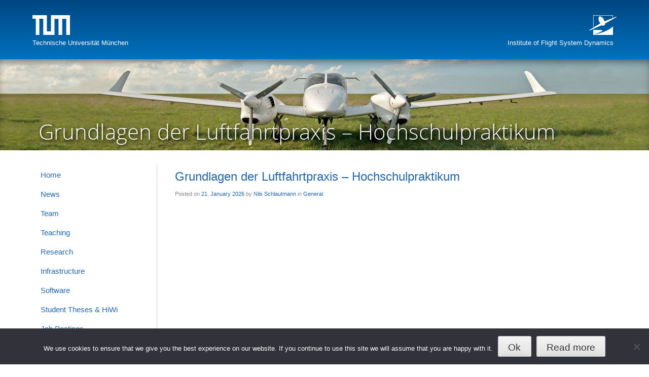

--- FILE ---
content_type: text/html; charset=UTF-8
request_url: https://www.fsd.ed.tum.de/author/nschlautmann/
body_size: 10214
content:
<!DOCTYPE html>
<html lang="en-US">
<head>
<meta charset="UTF-8">
<meta name="viewport" content="width=device-width, initial-scale=1">
<link rel="icon" href="/favicon.ico"  type="image/icon">
<title>Nils Schlautmann | TUM &#8211; Institute of Flight System Dynamics</title>
<link rel="profile" href="http://gmpg.org/xfn/11">
<link rel="pingback" href="https://www.fsd.ed.tum.de/xmlrpc.php">

<meta name='robots' content='max-image-preview:large' />
<link rel="alternate" type="application/rss+xml" title="TUM - Institute of Flight System Dynamics &raquo; Feed" href="https://www.fsd.ed.tum.de/feed/" />
<link rel="alternate" type="application/rss+xml" title="TUM - Institute of Flight System Dynamics &raquo; Comments Feed" href="https://www.fsd.ed.tum.de/comments/feed/" />
<link rel="alternate" type="application/rss+xml" title="TUM - Institute of Flight System Dynamics &raquo; Posts by Nils Schlautmann Feed" href="https://www.fsd.ed.tum.de/author/nschlautmann/feed/" />
<script type="text/javascript">
/* <![CDATA[ */
window._wpemojiSettings = {"baseUrl":"https:\/\/s.w.org\/images\/core\/emoji\/15.0.3\/72x72\/","ext":".png","svgUrl":"https:\/\/s.w.org\/images\/core\/emoji\/15.0.3\/svg\/","svgExt":".svg","source":{"concatemoji":"https:\/\/www.fsd.ed.tum.de\/wp-includes\/js\/wp-emoji-release.min.js?ver=6.5.7"}};
/*! This file is auto-generated */
!function(i,n){var o,s,e;function c(e){try{var t={supportTests:e,timestamp:(new Date).valueOf()};sessionStorage.setItem(o,JSON.stringify(t))}catch(e){}}function p(e,t,n){e.clearRect(0,0,e.canvas.width,e.canvas.height),e.fillText(t,0,0);var t=new Uint32Array(e.getImageData(0,0,e.canvas.width,e.canvas.height).data),r=(e.clearRect(0,0,e.canvas.width,e.canvas.height),e.fillText(n,0,0),new Uint32Array(e.getImageData(0,0,e.canvas.width,e.canvas.height).data));return t.every(function(e,t){return e===r[t]})}function u(e,t,n){switch(t){case"flag":return n(e,"\ud83c\udff3\ufe0f\u200d\u26a7\ufe0f","\ud83c\udff3\ufe0f\u200b\u26a7\ufe0f")?!1:!n(e,"\ud83c\uddfa\ud83c\uddf3","\ud83c\uddfa\u200b\ud83c\uddf3")&&!n(e,"\ud83c\udff4\udb40\udc67\udb40\udc62\udb40\udc65\udb40\udc6e\udb40\udc67\udb40\udc7f","\ud83c\udff4\u200b\udb40\udc67\u200b\udb40\udc62\u200b\udb40\udc65\u200b\udb40\udc6e\u200b\udb40\udc67\u200b\udb40\udc7f");case"emoji":return!n(e,"\ud83d\udc26\u200d\u2b1b","\ud83d\udc26\u200b\u2b1b")}return!1}function f(e,t,n){var r="undefined"!=typeof WorkerGlobalScope&&self instanceof WorkerGlobalScope?new OffscreenCanvas(300,150):i.createElement("canvas"),a=r.getContext("2d",{willReadFrequently:!0}),o=(a.textBaseline="top",a.font="600 32px Arial",{});return e.forEach(function(e){o[e]=t(a,e,n)}),o}function t(e){var t=i.createElement("script");t.src=e,t.defer=!0,i.head.appendChild(t)}"undefined"!=typeof Promise&&(o="wpEmojiSettingsSupports",s=["flag","emoji"],n.supports={everything:!0,everythingExceptFlag:!0},e=new Promise(function(e){i.addEventListener("DOMContentLoaded",e,{once:!0})}),new Promise(function(t){var n=function(){try{var e=JSON.parse(sessionStorage.getItem(o));if("object"==typeof e&&"number"==typeof e.timestamp&&(new Date).valueOf()<e.timestamp+604800&&"object"==typeof e.supportTests)return e.supportTests}catch(e){}return null}();if(!n){if("undefined"!=typeof Worker&&"undefined"!=typeof OffscreenCanvas&&"undefined"!=typeof URL&&URL.createObjectURL&&"undefined"!=typeof Blob)try{var e="postMessage("+f.toString()+"("+[JSON.stringify(s),u.toString(),p.toString()].join(",")+"));",r=new Blob([e],{type:"text/javascript"}),a=new Worker(URL.createObjectURL(r),{name:"wpTestEmojiSupports"});return void(a.onmessage=function(e){c(n=e.data),a.terminate(),t(n)})}catch(e){}c(n=f(s,u,p))}t(n)}).then(function(e){for(var t in e)n.supports[t]=e[t],n.supports.everything=n.supports.everything&&n.supports[t],"flag"!==t&&(n.supports.everythingExceptFlag=n.supports.everythingExceptFlag&&n.supports[t]);n.supports.everythingExceptFlag=n.supports.everythingExceptFlag&&!n.supports.flag,n.DOMReady=!1,n.readyCallback=function(){n.DOMReady=!0}}).then(function(){return e}).then(function(){var e;n.supports.everything||(n.readyCallback(),(e=n.source||{}).concatemoji?t(e.concatemoji):e.wpemoji&&e.twemoji&&(t(e.twemoji),t(e.wpemoji)))}))}((window,document),window._wpemojiSettings);
/* ]]> */
</script>
<style id='wp-emoji-styles-inline-css' type='text/css'>

	img.wp-smiley, img.emoji {
		display: inline !important;
		border: none !important;
		box-shadow: none !important;
		height: 1em !important;
		width: 1em !important;
		margin: 0 0.07em !important;
		vertical-align: -0.1em !important;
		background: none !important;
		padding: 0 !important;
	}
</style>
<link rel='stylesheet' id='wp-block-library-css' href='https://www.fsd.ed.tum.de/wp-includes/css/dist/block-library/style.min.css?ver=6.5.7' type='text/css' media='all' />
<style id='classic-theme-styles-inline-css' type='text/css'>
/*! This file is auto-generated */
.wp-block-button__link{color:#fff;background-color:#32373c;border-radius:9999px;box-shadow:none;text-decoration:none;padding:calc(.667em + 2px) calc(1.333em + 2px);font-size:1.125em}.wp-block-file__button{background:#32373c;color:#fff;text-decoration:none}
</style>
<style id='global-styles-inline-css' type='text/css'>
body{--wp--preset--color--black: #000000;--wp--preset--color--cyan-bluish-gray: #abb8c3;--wp--preset--color--white: #ffffff;--wp--preset--color--pale-pink: #f78da7;--wp--preset--color--vivid-red: #cf2e2e;--wp--preset--color--luminous-vivid-orange: #ff6900;--wp--preset--color--luminous-vivid-amber: #fcb900;--wp--preset--color--light-green-cyan: #7bdcb5;--wp--preset--color--vivid-green-cyan: #00d084;--wp--preset--color--pale-cyan-blue: #8ed1fc;--wp--preset--color--vivid-cyan-blue: #0693e3;--wp--preset--color--vivid-purple: #9b51e0;--wp--preset--gradient--vivid-cyan-blue-to-vivid-purple: linear-gradient(135deg,rgba(6,147,227,1) 0%,rgb(155,81,224) 100%);--wp--preset--gradient--light-green-cyan-to-vivid-green-cyan: linear-gradient(135deg,rgb(122,220,180) 0%,rgb(0,208,130) 100%);--wp--preset--gradient--luminous-vivid-amber-to-luminous-vivid-orange: linear-gradient(135deg,rgba(252,185,0,1) 0%,rgba(255,105,0,1) 100%);--wp--preset--gradient--luminous-vivid-orange-to-vivid-red: linear-gradient(135deg,rgba(255,105,0,1) 0%,rgb(207,46,46) 100%);--wp--preset--gradient--very-light-gray-to-cyan-bluish-gray: linear-gradient(135deg,rgb(238,238,238) 0%,rgb(169,184,195) 100%);--wp--preset--gradient--cool-to-warm-spectrum: linear-gradient(135deg,rgb(74,234,220) 0%,rgb(151,120,209) 20%,rgb(207,42,186) 40%,rgb(238,44,130) 60%,rgb(251,105,98) 80%,rgb(254,248,76) 100%);--wp--preset--gradient--blush-light-purple: linear-gradient(135deg,rgb(255,206,236) 0%,rgb(152,150,240) 100%);--wp--preset--gradient--blush-bordeaux: linear-gradient(135deg,rgb(254,205,165) 0%,rgb(254,45,45) 50%,rgb(107,0,62) 100%);--wp--preset--gradient--luminous-dusk: linear-gradient(135deg,rgb(255,203,112) 0%,rgb(199,81,192) 50%,rgb(65,88,208) 100%);--wp--preset--gradient--pale-ocean: linear-gradient(135deg,rgb(255,245,203) 0%,rgb(182,227,212) 50%,rgb(51,167,181) 100%);--wp--preset--gradient--electric-grass: linear-gradient(135deg,rgb(202,248,128) 0%,rgb(113,206,126) 100%);--wp--preset--gradient--midnight: linear-gradient(135deg,rgb(2,3,129) 0%,rgb(40,116,252) 100%);--wp--preset--font-size--small: 13px;--wp--preset--font-size--medium: 20px;--wp--preset--font-size--large: 36px;--wp--preset--font-size--x-large: 42px;--wp--preset--spacing--20: 0.44rem;--wp--preset--spacing--30: 0.67rem;--wp--preset--spacing--40: 1rem;--wp--preset--spacing--50: 1.5rem;--wp--preset--spacing--60: 2.25rem;--wp--preset--spacing--70: 3.38rem;--wp--preset--spacing--80: 5.06rem;--wp--preset--shadow--natural: 6px 6px 9px rgba(0, 0, 0, 0.2);--wp--preset--shadow--deep: 12px 12px 50px rgba(0, 0, 0, 0.4);--wp--preset--shadow--sharp: 6px 6px 0px rgba(0, 0, 0, 0.2);--wp--preset--shadow--outlined: 6px 6px 0px -3px rgba(255, 255, 255, 1), 6px 6px rgba(0, 0, 0, 1);--wp--preset--shadow--crisp: 6px 6px 0px rgba(0, 0, 0, 1);}:where(.is-layout-flex){gap: 0.5em;}:where(.is-layout-grid){gap: 0.5em;}body .is-layout-flex{display: flex;}body .is-layout-flex{flex-wrap: wrap;align-items: center;}body .is-layout-flex > *{margin: 0;}body .is-layout-grid{display: grid;}body .is-layout-grid > *{margin: 0;}:where(.wp-block-columns.is-layout-flex){gap: 2em;}:where(.wp-block-columns.is-layout-grid){gap: 2em;}:where(.wp-block-post-template.is-layout-flex){gap: 1.25em;}:where(.wp-block-post-template.is-layout-grid){gap: 1.25em;}.has-black-color{color: var(--wp--preset--color--black) !important;}.has-cyan-bluish-gray-color{color: var(--wp--preset--color--cyan-bluish-gray) !important;}.has-white-color{color: var(--wp--preset--color--white) !important;}.has-pale-pink-color{color: var(--wp--preset--color--pale-pink) !important;}.has-vivid-red-color{color: var(--wp--preset--color--vivid-red) !important;}.has-luminous-vivid-orange-color{color: var(--wp--preset--color--luminous-vivid-orange) !important;}.has-luminous-vivid-amber-color{color: var(--wp--preset--color--luminous-vivid-amber) !important;}.has-light-green-cyan-color{color: var(--wp--preset--color--light-green-cyan) !important;}.has-vivid-green-cyan-color{color: var(--wp--preset--color--vivid-green-cyan) !important;}.has-pale-cyan-blue-color{color: var(--wp--preset--color--pale-cyan-blue) !important;}.has-vivid-cyan-blue-color{color: var(--wp--preset--color--vivid-cyan-blue) !important;}.has-vivid-purple-color{color: var(--wp--preset--color--vivid-purple) !important;}.has-black-background-color{background-color: var(--wp--preset--color--black) !important;}.has-cyan-bluish-gray-background-color{background-color: var(--wp--preset--color--cyan-bluish-gray) !important;}.has-white-background-color{background-color: var(--wp--preset--color--white) !important;}.has-pale-pink-background-color{background-color: var(--wp--preset--color--pale-pink) !important;}.has-vivid-red-background-color{background-color: var(--wp--preset--color--vivid-red) !important;}.has-luminous-vivid-orange-background-color{background-color: var(--wp--preset--color--luminous-vivid-orange) !important;}.has-luminous-vivid-amber-background-color{background-color: var(--wp--preset--color--luminous-vivid-amber) !important;}.has-light-green-cyan-background-color{background-color: var(--wp--preset--color--light-green-cyan) !important;}.has-vivid-green-cyan-background-color{background-color: var(--wp--preset--color--vivid-green-cyan) !important;}.has-pale-cyan-blue-background-color{background-color: var(--wp--preset--color--pale-cyan-blue) !important;}.has-vivid-cyan-blue-background-color{background-color: var(--wp--preset--color--vivid-cyan-blue) !important;}.has-vivid-purple-background-color{background-color: var(--wp--preset--color--vivid-purple) !important;}.has-black-border-color{border-color: var(--wp--preset--color--black) !important;}.has-cyan-bluish-gray-border-color{border-color: var(--wp--preset--color--cyan-bluish-gray) !important;}.has-white-border-color{border-color: var(--wp--preset--color--white) !important;}.has-pale-pink-border-color{border-color: var(--wp--preset--color--pale-pink) !important;}.has-vivid-red-border-color{border-color: var(--wp--preset--color--vivid-red) !important;}.has-luminous-vivid-orange-border-color{border-color: var(--wp--preset--color--luminous-vivid-orange) !important;}.has-luminous-vivid-amber-border-color{border-color: var(--wp--preset--color--luminous-vivid-amber) !important;}.has-light-green-cyan-border-color{border-color: var(--wp--preset--color--light-green-cyan) !important;}.has-vivid-green-cyan-border-color{border-color: var(--wp--preset--color--vivid-green-cyan) !important;}.has-pale-cyan-blue-border-color{border-color: var(--wp--preset--color--pale-cyan-blue) !important;}.has-vivid-cyan-blue-border-color{border-color: var(--wp--preset--color--vivid-cyan-blue) !important;}.has-vivid-purple-border-color{border-color: var(--wp--preset--color--vivid-purple) !important;}.has-vivid-cyan-blue-to-vivid-purple-gradient-background{background: var(--wp--preset--gradient--vivid-cyan-blue-to-vivid-purple) !important;}.has-light-green-cyan-to-vivid-green-cyan-gradient-background{background: var(--wp--preset--gradient--light-green-cyan-to-vivid-green-cyan) !important;}.has-luminous-vivid-amber-to-luminous-vivid-orange-gradient-background{background: var(--wp--preset--gradient--luminous-vivid-amber-to-luminous-vivid-orange) !important;}.has-luminous-vivid-orange-to-vivid-red-gradient-background{background: var(--wp--preset--gradient--luminous-vivid-orange-to-vivid-red) !important;}.has-very-light-gray-to-cyan-bluish-gray-gradient-background{background: var(--wp--preset--gradient--very-light-gray-to-cyan-bluish-gray) !important;}.has-cool-to-warm-spectrum-gradient-background{background: var(--wp--preset--gradient--cool-to-warm-spectrum) !important;}.has-blush-light-purple-gradient-background{background: var(--wp--preset--gradient--blush-light-purple) !important;}.has-blush-bordeaux-gradient-background{background: var(--wp--preset--gradient--blush-bordeaux) !important;}.has-luminous-dusk-gradient-background{background: var(--wp--preset--gradient--luminous-dusk) !important;}.has-pale-ocean-gradient-background{background: var(--wp--preset--gradient--pale-ocean) !important;}.has-electric-grass-gradient-background{background: var(--wp--preset--gradient--electric-grass) !important;}.has-midnight-gradient-background{background: var(--wp--preset--gradient--midnight) !important;}.has-small-font-size{font-size: var(--wp--preset--font-size--small) !important;}.has-medium-font-size{font-size: var(--wp--preset--font-size--medium) !important;}.has-large-font-size{font-size: var(--wp--preset--font-size--large) !important;}.has-x-large-font-size{font-size: var(--wp--preset--font-size--x-large) !important;}
.wp-block-navigation a:where(:not(.wp-element-button)){color: inherit;}
:where(.wp-block-post-template.is-layout-flex){gap: 1.25em;}:where(.wp-block-post-template.is-layout-grid){gap: 1.25em;}
:where(.wp-block-columns.is-layout-flex){gap: 2em;}:where(.wp-block-columns.is-layout-grid){gap: 2em;}
.wp-block-pullquote{font-size: 1.5em;line-height: 1.6;}
</style>
<link rel='stylesheet' id='cookie-notice-front-css' href='https://www.fsd.ed.tum.de/wp-content/plugins/cookie-notice/css/front.min.css?ver=2.5.7' type='text/css' media='all' />
<link rel='stylesheet' id='staff-list-custom-css-css' href='https://www.fsd.ed.tum.de/wp-content/themes/tum-fsd/simple-staff-list-custom.css?ver=6.5.7' type='text/css' media='all' />
<link rel='stylesheet' id='bibtex-style-css' href='https://www.fsd.ed.tum.de/wp-content/plugins/fsd_publications_list/bibtexbrowser.css?ver=6.5.7' type='text/css' media='all' />
<link rel='stylesheet' id='mobile_navigation_style-css' href='https://www.fsd.ed.tum.de/wp-content/plugins/mobile-navigation/css/generated.css?ver=6.5.7' type='text/css' media='all' />
<link rel='stylesheet' id='wpmt-css-frontend-css' href='https://www.fsd.ed.tum.de/wp-content/plugins/wp-mailto-links/core/includes/assets/css/style.css?ver=231107-93508' type='text/css' media='all' />
<link rel='stylesheet' id='tum-fsd-style-css' href='https://www.fsd.ed.tum.de/wp-content/themes/tum-fsd/style.css?ver=6.5.7' type='text/css' media='all' />
<link rel='stylesheet' id='jquery.lightbox.min.css-css' href='https://www.fsd.ed.tum.de/wp-content/plugins/wp-jquery-lightbox/lightboxes/wp-jquery-lightbox/styles/lightbox.min.css?ver=2.3.4' type='text/css' media='all' />
<link rel='stylesheet' id='jqlb-overrides-css' href='https://www.fsd.ed.tum.de/wp-content/plugins/wp-jquery-lightbox/lightboxes/wp-jquery-lightbox/styles/overrides.css?ver=2.3.4' type='text/css' media='all' />
<style id='jqlb-overrides-inline-css' type='text/css'>

			#outerImageContainer {
				box-shadow: 0 0 4px 2px rgba(0,0,0,.2);
			}
			#imageContainer{
				padding: 6px;
			}
			#imageDataContainer {
				box-shadow: none;
				z-index: auto;
			}
			#prevArrow,
			#nextArrow{
				background-color: rgba(255,255,255,.7;
				color: #000000;
			}
</style>
<script type="text/javascript" id="cookie-notice-front-js-before">
/* <![CDATA[ */
var cnArgs = {"ajaxUrl":"https:\/\/www.fsd.ed.tum.de\/wp-admin\/admin-ajax.php","nonce":"8f909e11f3","hideEffect":"fade","position":"bottom","onScroll":false,"onScrollOffset":100,"onClick":false,"cookieName":"cookie_notice_accepted","cookieTime":86400,"cookieTimeRejected":2592000,"globalCookie":false,"redirection":false,"cache":false,"revokeCookies":false,"revokeCookiesOpt":"automatic"};
/* ]]> */
</script>
<script type="text/javascript" src="https://www.fsd.ed.tum.de/wp-content/plugins/cookie-notice/js/front.min.js?ver=2.5.7" id="cookie-notice-front-js"></script>
<script type="text/javascript" src="https://www.fsd.ed.tum.de/wp-includes/js/jquery/jquery.min.js?ver=3.7.1" id="jquery-core-js"></script>
<script type="text/javascript" src="https://www.fsd.ed.tum.de/wp-includes/js/jquery/jquery-migrate.min.js?ver=3.4.1" id="jquery-migrate-js"></script>
<script type="text/javascript" src="https://www.fsd.ed.tum.de/wp-content/plugins/wp-mailto-links/core/includes/assets/js/custom.js?ver=231107-93508" id="wpmt-js-frontend-js"></script>
<script type="text/javascript" src="https://www.fsd.ed.tum.de/wp-content/themes/tum-fsd/js/html5ie.js?ver=6.5.7" id="tum-fsd-html5-ie-fix-js"></script>
<link rel="https://api.w.org/" href="https://www.fsd.ed.tum.de/wp-json/" /><link rel="alternate" type="application/json" href="https://www.fsd.ed.tum.de/wp-json/wp/v2/users/107" /><link rel="EditURI" type="application/rsd+xml" title="RSD" href="https://www.fsd.ed.tum.de/xmlrpc.php?rsd" />
<meta name="generator" content="WordPress 6.5.7" />
				<script>
			jQuery(document).ready(function($) {
				mobile_navigation({
					breakpoint: 800,
					hide_on_scroll: true,
				});
			});
		</script>
				<style type="text/css" id="wp-custom-css">
			
body {
  counter-reset: bibtex;
}

.bibref {
  min-width: 3em;
}

.bibref::before {
  counter-increment: bibtex;
  content: "[" counter(bibtex) "]";
}

#main {
	padding-bottom: 2em;
}

.rounded-full img {
	border-radius: 9999px;
	margin-bottom: 60px;
}		</style>
		</head>

<body class="archive author author-nschlautmann author-107 cookies-not-set group-blog">
<div id="page" class="hfeed site">
	<a class="skip-link screen-reader-text" href="#content">Skip to content</a>

	<header id="masthead" class="site-header" role="banner">


		
		<div id="header-wrapper">
		    
		    <div id="logo">
			    <span class="site-name"><a href="https://www.fsd.ed.tum.de" title="Institute of Flight System Dynamics" rel="home">Technische Universität München</a></span>
		    </div>
		    <div id="logo_r">
			    <span class="site-description"><a href="https://www.fsd.ed.tum.de" title="Institute of Flight System Dynamics" rel="home">Institute of Flight System Dynamics</a></span>
		    </div>
		    </div>
		

	    
	</header><!-- #masthead -->

<div id="banner" style="background-image: url(https://www.fsd.ed.tum.de/wp-content/themes/tum-fsd/images/DefaultHeader.jpg);"><div><div><h1>Grundlagen der Luftfahrtpraxis &#8211; Hochschulpraktikum</h1></div></div></div><!-- #banner -->

<div id="content" class="site-content">

	<section id="primary" class="content-area">
		<main id="main" class="site-main" role="main">

		
			<header class="page-header">

							</header><!-- .page-header -->

						
				
<article id="post-11591" class="post-11591 post type-post status-publish format-standard has-post-thumbnail hentry category-general">
	<header class="entry-header">
		<h1 class="entry-title"><a href="https://www.fsd.ed.tum.de/grundlagen-der-luftfahrtpraxis-hochschulpraktikum-2/" rel="bookmark">Grundlagen der Luftfahrtpraxis &#8211; Hochschulpraktikum</a></h1>
				<div class="entry-meta">
			<span class="posted-on">Posted on <a href="https://www.fsd.ed.tum.de/grundlagen-der-luftfahrtpraxis-hochschulpraktikum-2/" rel="bookmark"><time class="entry-date published" datetime="2026-01-21T15:03:43+02:00">21. January 2026</time></a></span><span class="byline"> by <span class="author vcard"><a class="url fn n" href="https://www.fsd.ed.tum.de/author/nschlautmann/">Nils Schlautmann</a></span></span>											<span class="cat-links">
					 in <a href="https://www.fsd.ed.tum.de/category/general/" rel="category tag">General</a>				</span>
				
									</div><!-- .entry-meta -->
			</header><!-- .entry-header -->

	<div class="entry-content">
		
<div data-wp-interactive="core/file" class="wp-block-file"><object data-wp-bind--hidden="!state.hasPdfPreview"  class="wp-block-file__embed" data="https://www.fsd.ed.tum.de/wp-content/uploads/260121_Poster.pdf" type="application/pdf" style="width:100%;height:600px" aria-label="Embed of 260121_Poster."></object><a id="wp-block-file--media-a247be95-10a7-43e7-b2bf-16566b7855bb" href="https://www.fsd.ed.tum.de/wp-content/uploads/260121_Poster.pdf">260121_Poster</a><a href="https://www.fsd.ed.tum.de/wp-content/uploads/260121_Poster.pdf" class="wp-block-file__button wp-element-button" download aria-describedby="wp-block-file--media-a247be95-10a7-43e7-b2bf-16566b7855bb">Download</a></div>
			</div><!-- .entry-content -->

	<footer class="entry-footer">
		
			</footer><!-- .entry-footer -->
</article><!-- #post-## -->
			
				
<article id="post-11245" class="post-11245 post type-post status-publish format-standard has-post-thumbnail hentry category-general category-lectures_exams">
	<header class="entry-header">
		<h1 class="entry-title"><a href="https://www.fsd.ed.tum.de/theorie-fur-deinen-flugschein-im-hochschulpraktikum-grundlagen-der-luftfahrtpraxis/" rel="bookmark">Theorie für Deinen Flugschein im Hochschulpraktikum &#8220;Grundlagen der Luftfahrtpraxis&#8221;</a></h1>
				<div class="entry-meta">
			<span class="posted-on">Posted on <a href="https://www.fsd.ed.tum.de/theorie-fur-deinen-flugschein-im-hochschulpraktikum-grundlagen-der-luftfahrtpraxis/" rel="bookmark"><time class="entry-date published" datetime="2025-01-29T19:42:47+02:00">29. January 2025</time></a></span><span class="byline"> by <span class="author vcard"><a class="url fn n" href="https://www.fsd.ed.tum.de/author/nschlautmann/">Nils Schlautmann</a></span></span>											<span class="cat-links">
					 in <a href="https://www.fsd.ed.tum.de/category/general/" rel="category tag">General</a>, <a href="https://www.fsd.ed.tum.de/category/lectures_exams/" rel="category tag">Lectures and Exams</a>				</span>
				
									</div><!-- .entry-meta -->
			</header><!-- .entry-header -->

	<div class="entry-content">
		
<div data-wp-interactive="core/file" class="wp-block-file"><object data-wp-bind--hidden="!state.hasPdfPreview"  class="wp-block-file__embed" data="https://www.fsd.ed.tum.de/wp-content/uploads/250129_GLP_Poster-1.pdf" type="application/pdf" style="width:100%;height:600px" aria-label="Embed of 250129_GLP_Poster-1."></object><a id="wp-block-file--media-8d7927b2-cfcb-413d-9519-cd7367d8a6da" href="https://www.fsd.ed.tum.de/wp-content/uploads/250129_GLP_Poster-1.pdf">250129_GLP_Poster-1</a><a href="https://www.fsd.ed.tum.de/wp-content/uploads/250129_GLP_Poster-1.pdf" class="wp-block-file__button wp-element-button" download aria-describedby="wp-block-file--media-8d7927b2-cfcb-413d-9519-cd7367d8a6da">Download</a></div>
			</div><!-- .entry-content -->

	<footer class="entry-footer">
		
			</footer><!-- .entry-footer -->
</article><!-- #post-## -->
			
				
<article id="post-10845" class="post-10845 post type-post status-publish format-standard has-post-thumbnail hentry category-general">
	<header class="entry-header">
		<h1 class="entry-title"><a href="https://www.fsd.ed.tum.de/credits-sammeln-und-echte-theorie-fur-den-flugschein-machen/" rel="bookmark">Credits sammeln und echte Theorie für den Flugschein machen!</a></h1>
				<div class="entry-meta">
			<span class="posted-on">Posted on <a href="https://www.fsd.ed.tum.de/credits-sammeln-und-echte-theorie-fur-den-flugschein-machen/" rel="bookmark"><time class="entry-date published" datetime="2024-08-28T11:54:15+02:00">28. August 2024</time></a></span><span class="byline"> by <span class="author vcard"><a class="url fn n" href="https://www.fsd.ed.tum.de/author/nschlautmann/">Nils Schlautmann</a></span></span>											<span class="cat-links">
					 in <a href="https://www.fsd.ed.tum.de/category/general/" rel="category tag">General</a>				</span>
				
									</div><!-- .entry-meta -->
			</header><!-- .entry-header -->

	<div class="entry-content">
		
<div data-wp-interactive="core/file" class="wp-block-file"><object data-wp-bind--hidden="!state.hasPdfPreview"  class="wp-block-file__embed" data="https://www.fsd.ed.tum.de/wp-content/uploads/2024-08-28_GLP_Poster.pdf" type="application/pdf" style="width:100%;height:600px" aria-label="Embed of 2024-08-28_GLP_Poster."></object><a id="wp-block-file--media-b597504b-2ff2-49ca-a985-3cbf806126f8" href="https://www.fsd.ed.tum.de/wp-content/uploads/2024-08-28_GLP_Poster.pdf">2024-08-28_GLP_Poster</a><a href="https://www.fsd.ed.tum.de/wp-content/uploads/2024-08-28_GLP_Poster.pdf" class="wp-block-file__button wp-element-button" download aria-describedby="wp-block-file--media-b597504b-2ff2-49ca-a985-3cbf806126f8">Download</a></div>
			</div><!-- .entry-content -->

	<footer class="entry-footer">
		
			</footer><!-- .entry-footer -->
</article><!-- #post-## -->
			
				
<article id="post-10655" class="post-10655 post type-post status-publish format-standard has-post-thumbnail hentry category-general">
	<header class="entry-header">
		<h1 class="entry-title"><a href="https://www.fsd.ed.tum.de/credits-sammeln-und-echte-theoriefur-den-flugschein-machen/" rel="bookmark">Credits sammeln und echte Theorie für den Flugschein machen!</a></h1>
				<div class="entry-meta">
			<span class="posted-on">Posted on <a href="https://www.fsd.ed.tum.de/credits-sammeln-und-echte-theoriefur-den-flugschein-machen/" rel="bookmark"><time class="entry-date published" datetime="2024-02-23T09:11:12+02:00">23. February 2024</time><time class="updated" datetime="2024-02-23T09:11:25+02:00">23. February 2024</time></a></span><span class="byline"> by <span class="author vcard"><a class="url fn n" href="https://www.fsd.ed.tum.de/author/nschlautmann/">Nils Schlautmann</a></span></span>											<span class="cat-links">
					 in <a href="https://www.fsd.ed.tum.de/category/general/" rel="category tag">General</a>				</span>
				
									</div><!-- .entry-meta -->
			</header><!-- .entry-header -->

	<div class="entry-content">
		
<div data-wp-interactive="core/file" class="wp-block-file"><object data-wp-bind--hidden="!state.hasPdfPreview"  class="wp-block-file__embed" data="https://www.fsd.ed.tum.de/wp-content/uploads/2024-02-17_GLP_Poster.pdf" type="application/pdf" style="width:100%;height:600px" aria-label="Embed of 2024-02-17_GLP_Poster."></object><a id="wp-block-file--media-aa723f0a-bc77-448c-8e84-b0a37775088c" href="https://www.fsd.ed.tum.de/wp-content/uploads/2024-02-17_GLP_Poster.pdf">2024-02-17_GLP_Poster</a><a href="https://www.fsd.ed.tum.de/wp-content/uploads/2024-02-17_GLP_Poster.pdf" class="wp-block-file__button wp-element-button" download aria-describedby="wp-block-file--media-aa723f0a-bc77-448c-8e84-b0a37775088c">Download</a></div>
			</div><!-- .entry-content -->

	<footer class="entry-footer">
		
			</footer><!-- .entry-footer -->
</article><!-- #post-## -->
			
				
<article id="post-10595" class="post-10595 post type-post status-publish format-standard has-post-thumbnail hentry category-general">
	<header class="entry-header">
		<h1 class="entry-title"><a href="https://www.fsd.ed.tum.de/thesis-candidate-semester-thesis-master-thesis-for-marker-and-sensor-testing-for-the-optical-landing-system-ols-of-an-airship/" rel="bookmark">Thesis Candidate (Semester Thesis, Master Thesis) for Marker and Sensor Testing for the Optical Landing System (OLS) of an Airship</a></h1>
				<div class="entry-meta">
			<span class="posted-on">Posted on <a href="https://www.fsd.ed.tum.de/thesis-candidate-semester-thesis-master-thesis-for-marker-and-sensor-testing-for-the-optical-landing-system-ols-of-an-airship/" rel="bookmark"><time class="entry-date published" datetime="2024-01-19T21:48:19+02:00">19. January 2024</time></a></span><span class="byline"> by <span class="author vcard"><a class="url fn n" href="https://www.fsd.ed.tum.de/author/nschlautmann/">Nils Schlautmann</a></span></span>											<span class="cat-links">
					 in <a href="https://www.fsd.ed.tum.de/category/general/" rel="category tag">General</a>				</span>
				
									</div><!-- .entry-meta -->
			</header><!-- .entry-header -->

	<div class="entry-content">
		
<div data-wp-interactive="core/file" class="wp-block-file"><object data-wp-bind--hidden="!state.hasPdfPreview"  class="wp-block-file__embed" data="https://www.fsd.ed.tum.de/wp-content/uploads/240119_Semester_Thesis_OLS_Hardware.pdf" type="application/pdf" style="width:100%;height:600px" aria-label="Embed of 240119_Semester_Thesis_OLS_Hardware."></object><a id="wp-block-file--media-f2f60c64-4ae2-4f0b-9e87-efe65c1ade1c" href="https://www.fsd.ed.tum.de/wp-content/uploads/240119_Semester_Thesis_OLS_Hardware.pdf">240119_Semester_Thesis_OLS_Hardware</a><a href="https://www.fsd.ed.tum.de/wp-content/uploads/240119_Semester_Thesis_OLS_Hardware.pdf" class="wp-block-file__button wp-element-button" download aria-describedby="wp-block-file--media-f2f60c64-4ae2-4f0b-9e87-efe65c1ade1c">Download</a></div>
			</div><!-- .entry-content -->

	<footer class="entry-footer">
		
			</footer><!-- .entry-footer -->
</article><!-- #post-## -->
			
				
<article id="post-10592" class="post-10592 post type-post status-publish format-standard has-post-thumbnail hentry category-student category-student-thesis category-thesis">
	<header class="entry-header">
		<h1 class="entry-title"><a href="https://www.fsd.ed.tum.de/thesis-candidates-semester-or-master-thesis-in-the-field-of-testing-avionics-system-communication-for-an-airship/" rel="bookmark">Thesis Candidates (Semester or Master Thesis) in the Field of Testing Avionics System Communication for an Airship</a></h1>
				<div class="entry-meta">
			<span class="posted-on">Posted on <a href="https://www.fsd.ed.tum.de/thesis-candidates-semester-or-master-thesis-in-the-field-of-testing-avionics-system-communication-for-an-airship/" rel="bookmark"><time class="entry-date published" datetime="2024-01-19T21:47:10+02:00">19. January 2024</time></a></span><span class="byline"> by <span class="author vcard"><a class="url fn n" href="https://www.fsd.ed.tum.de/author/nschlautmann/">Nils Schlautmann</a></span></span>											<span class="cat-links">
					 in <a href="https://www.fsd.ed.tum.de/category/student/" rel="category tag">Student</a>, <a href="https://www.fsd.ed.tum.de/category/student-thesis/" rel="category tag">Student Thesis</a>, <a href="https://www.fsd.ed.tum.de/category/thesis/" rel="category tag">Thesis</a>				</span>
				
									</div><!-- .entry-meta -->
			</header><!-- .entry-header -->

	<div class="entry-content">
		
<div data-wp-interactive="core/file" class="wp-block-file"><object data-wp-bind--hidden="!state.hasPdfPreview"  class="wp-block-file__embed" data="https://www.fsd.ed.tum.de/wp-content/uploads/240119_Job_Posting_Communication_Links.pdf" type="application/pdf" style="width:100%;height:600px" aria-label="Embed of 240119_Job_Posting_Communication_Links."></object><a id="wp-block-file--media-b29d0a61-4ce5-4803-bbf0-6bd91bb56b2e" href="https://www.fsd.ed.tum.de/wp-content/uploads/240119_Job_Posting_Communication_Links.pdf">240119_Job_Posting_Communication_Links</a><a href="https://www.fsd.ed.tum.de/wp-content/uploads/240119_Job_Posting_Communication_Links.pdf" class="wp-block-file__button wp-element-button" download aria-describedby="wp-block-file--media-b29d0a61-4ce5-4803-bbf0-6bd91bb56b2e">Download</a></div>
			</div><!-- .entry-content -->

	<footer class="entry-footer">
		
			</footer><!-- .entry-footer -->
</article><!-- #post-## -->
			
				
<article id="post-10586" class="post-10586 post type-post status-publish format-standard has-post-thumbnail hentry category-general category-job">
	<header class="entry-header">
		<h1 class="entry-title"><a href="https://www.fsd.ed.tum.de/hiwi-wissenschaftliche-hilfskraft-fur-die-uberarbeitung-von-vorlesungsfolien-des-praktikums-grundlagen-der-luftfahrtpraxis/" rel="bookmark">HiWi (Wissenschaftliche Hilfskraft) für die Überarbeitung von Vorlesungsfolien des Praktikums „Grundlagen der Luftfahrtpraxis“</a></h1>
				<div class="entry-meta">
			<span class="posted-on">Posted on <a href="https://www.fsd.ed.tum.de/hiwi-wissenschaftliche-hilfskraft-fur-die-uberarbeitung-von-vorlesungsfolien-des-praktikums-grundlagen-der-luftfahrtpraxis/" rel="bookmark"><time class="entry-date published" datetime="2024-01-19T20:02:25+02:00">19. January 2024</time><time class="updated" datetime="2024-01-19T21:29:26+02:00">19. January 2024</time></a></span><span class="byline"> by <span class="author vcard"><a class="url fn n" href="https://www.fsd.ed.tum.de/author/nschlautmann/">Nils Schlautmann</a></span></span>											<span class="cat-links">
					 in <a href="https://www.fsd.ed.tum.de/category/general/" rel="category tag">General</a>, <a href="https://www.fsd.ed.tum.de/category/job/" rel="category tag">Job Postings</a>				</span>
				
									</div><!-- .entry-meta -->
			</header><!-- .entry-header -->

	<div class="entry-content">
		
<div data-wp-interactive="core/file" class="wp-block-file"><object data-wp-bind--hidden="!state.hasPdfPreview"  class="wp-block-file__embed" data="https://www.fsd.ed.tum.de/wp-content/uploads/240117_Stellenausschreibung_Vorlesungsfolien.pdf" type="application/pdf" style="width:100%;height:600px" aria-label="Embed of 240117_Stellenausschreibung_Vorlesungsfolien."></object><a id="wp-block-file--media-f8c66721-012f-409b-899f-fe1966951caf" href="https://www.fsd.ed.tum.de/wp-content/uploads/240117_Stellenausschreibung_Vorlesungsfolien.pdf">240117_Stellenausschreibung_Vorlesungsfolien</a><a href="https://www.fsd.ed.tum.de/wp-content/uploads/240117_Stellenausschreibung_Vorlesungsfolien.pdf" class="wp-block-file__button wp-element-button" download aria-describedby="wp-block-file--media-f8c66721-012f-409b-899f-fe1966951caf">Download</a></div>
			</div><!-- .entry-content -->

	<footer class="entry-footer">
		
			</footer><!-- .entry-footer -->
</article><!-- #post-## -->
			
				
<article id="post-10486" class="post-10486 post type-post status-publish format-standard has-post-thumbnail hentry category-general">
	<header class="entry-header">
		<h1 class="entry-title"><a href="https://www.fsd.ed.tum.de/development-of-a-hardware-in-the-loop-simulation-environment-for-the-avionics-system-of-an-airship/" rel="bookmark">Development of a Hardware-In-The-Loop Simulation Environment for the Avionics System of an Airship</a></h1>
				<div class="entry-meta">
			<span class="posted-on">Posted on <a href="https://www.fsd.ed.tum.de/development-of-a-hardware-in-the-loop-simulation-environment-for-the-avionics-system-of-an-airship/" rel="bookmark"><time class="entry-date published" datetime="2023-10-22T16:44:24+02:00">22. October 2023</time><time class="updated" datetime="2023-11-28T17:43:14+02:00">28. November 2023</time></a></span><span class="byline"> by <span class="author vcard"><a class="url fn n" href="https://www.fsd.ed.tum.de/author/nschlautmann/">Nils Schlautmann</a></span></span>											<span class="cat-links">
					 in <a href="https://www.fsd.ed.tum.de/category/general/" rel="category tag">General</a>				</span>
				
									</div><!-- .entry-meta -->
			</header><!-- .entry-header -->

	<div class="entry-content">
		
<div data-wp-interactive="core/file" class="wp-block-file"><object data-wp-bind--hidden="!state.hasPdfPreview"  class="wp-block-file__embed" data="https://www.fsd.ed.tum.de/wp-content/uploads/231022_Stellenausschreibung_HiL.pdf" type="application/pdf" style="width:100%;height:600px" aria-label="Embed of 231022_Stellenausschreibung_HiL."></object><a id="wp-block-file--media-600ad51b-c7fd-4148-8d07-888f5c9ebae3" href="https://www.fsd.ed.tum.de/wp-content/uploads/231022_Stellenausschreibung_HiL.pdf">231022_Stellenausschreibung_HiL</a><a href="https://www.fsd.ed.tum.de/wp-content/uploads/231022_Stellenausschreibung_HiL.pdf" class="wp-block-file__button wp-element-button" download aria-describedby="wp-block-file--media-600ad51b-c7fd-4148-8d07-888f5c9ebae3">Download</a></div>
			</div><!-- .entry-content -->

	<footer class="entry-footer">
		
			</footer><!-- .entry-footer -->
</article><!-- #post-## -->
			
			
		
		</main><!-- #main -->
	</section><!-- #primary -->


<div id="sidebar" class="widget-area" role="complementary">
	<aside id="nav_menu-3" class="widget widget_nav_menu"><div class="menu-sidebar_navigation-container"><ul id="menu-sidebar_navigation" class="menu"><li id="menu-item-87" class="menu-item menu-item-type-post_type menu-item-object-page menu-item-home menu-item-87"><a href="https://www.fsd.ed.tum.de/">Home</a></li>
<li id="menu-item-187" class="menu-item menu-item-type-post_type menu-item-object-page current_page_parent menu-item-187"><a href="https://www.fsd.ed.tum.de/news/">News</a></li>
<li id="menu-item-76" class="menu-item menu-item-type-post_type menu-item-object-page menu-item-has-children menu-item-76"><a href="https://www.fsd.ed.tum.de/team/">Team</a>
<ul class="sub-menu">
	<li id="menu-item-253" class="menu-item menu-item-type-post_type menu-item-object-page menu-item-253"><a href="https://www.fsd.ed.tum.de/team/facilities-floor-plan/">Floor Plan / Facilities</a></li>
	<li id="menu-item-254" class="menu-item menu-item-type-post_type menu-item-object-page menu-item-254"><a href="https://www.fsd.ed.tum.de/team/alumni/">Alumni</a></li>
</ul>
</li>
<li id="menu-item-156" class="menu-item menu-item-type-post_type menu-item-object-page menu-item-156"><a href="https://www.fsd.ed.tum.de/teaching/">Teaching</a></li>
<li id="menu-item-84" class="menu-item menu-item-type-post_type menu-item-object-page menu-item-has-children menu-item-84"><a href="https://www.fsd.ed.tum.de/research/">Research</a>
<ul class="sub-menu">
	<li id="menu-item-86" class="menu-item menu-item-type-post_type menu-item-object-page menu-item-has-children menu-item-86"><a href="https://www.fsd.ed.tum.de/research/flight-control/">Flight Guidance and Flight Control</a>
	<ul class="sub-menu">
		<li id="menu-item-2304" class="menu-item menu-item-type-post_type menu-item-object-page menu-item-2304"><a href="https://www.fsd.ed.tum.de/research/flight-control/application-driven-flight-control/">Application Driven Flight Control</a></li>
		<li id="menu-item-2010" class="menu-item menu-item-type-post_type menu-item-object-page menu-item-2010"><a href="https://www.fsd.ed.tum.de/research/flight-control/manned-robust/">Manned and Robust Flight Control</a></li>
		<li id="menu-item-2009" class="menu-item menu-item-type-post_type menu-item-object-page menu-item-2009"><a href="https://www.fsd.ed.tum.de/research/flight-control/nonlinear-and-adaptive-flight-control/">Nonlinear and Adaptive Flight Control</a></li>
	</ul>
</li>
	<li id="menu-item-146" class="menu-item menu-item-type-post_type menu-item-object-page menu-item-146"><a href="https://www.fsd.ed.tum.de/research/modeling/">Simulation, Parameter Identification and Flight Safety</a></li>
	<li id="menu-item-148" class="menu-item menu-item-type-post_type menu-item-object-page menu-item-148"><a href="https://www.fsd.ed.tum.de/research/trajectory-optimization/">Trajectory Optimization</a></li>
	<li id="menu-item-147" class="menu-item menu-item-type-post_type menu-item-object-page menu-item-has-children menu-item-147"><a href="https://www.fsd.ed.tum.de/research/sensors-data-fusion-and-navigation/">Sensors, Navigation and Data Fusion</a>
	<ul class="sub-menu">
		<li id="menu-item-3600" class="menu-item menu-item-type-post_type menu-item-object-page menu-item-3600"><a href="https://www.fsd.ed.tum.de/research/sensors-data-fusion-and-navigation/research-and-competence-areas/geodesy/">Geodesy</a></li>
		<li id="menu-item-3599" class="menu-item menu-item-type-post_type menu-item-object-page menu-item-3599"><a href="https://www.fsd.ed.tum.de/research/sensors-data-fusion-and-navigation/research-and-competence-areas/inertial-navigation/">Inertial Navigation</a></li>
		<li id="menu-item-3596" class="menu-item menu-item-type-post_type menu-item-object-page menu-item-3596"><a href="https://www.fsd.ed.tum.de/research/sensors-data-fusion-and-navigation/research-and-competence-areas/satellite-navigation/">Satellite Navigation</a></li>
		<li id="menu-item-3597" class="menu-item menu-item-type-post_type menu-item-object-page menu-item-3597"><a href="https://www.fsd.ed.tum.de/research/sensors-data-fusion-and-navigation/research-and-competence-areas/navigation-systems/">Navigation Systems</a></li>
		<li id="menu-item-3601" class="menu-item menu-item-type-post_type menu-item-object-page menu-item-3601"><a href="https://www.fsd.ed.tum.de/research/sensors-data-fusion-and-navigation/research-and-competence-areas/data-fusion/">Data Fusion</a></li>
		<li id="menu-item-3598" class="menu-item menu-item-type-post_type menu-item-object-page menu-item-3598"><a href="https://www.fsd.ed.tum.de/research/sensors-data-fusion-and-navigation/research-and-competence-areas/navigation-aids/">Navigation Aids</a></li>
	</ul>
</li>
	<li id="menu-item-85" class="menu-item menu-item-type-post_type menu-item-object-page menu-item-85"><a href="https://www.fsd.ed.tum.de/research/safety-critical/">Avionics and Safety Critical Systems</a></li>
</ul>
</li>
<li id="menu-item-138" class="menu-item menu-item-type-post_type menu-item-object-page menu-item-has-children menu-item-138"><a href="https://www.fsd.ed.tum.de/infrastructure/">Infrastructure</a>
<ul class="sub-menu">
	<li id="menu-item-306" class="menu-item menu-item-type-post_type menu-item-object-page menu-item-306"><a href="https://www.fsd.ed.tum.de/infrastructure/research-airplanes/">Research Airplanes</a></li>
	<li id="menu-item-141" class="menu-item menu-item-type-post_type menu-item-object-page menu-item-141"><a href="https://www.fsd.ed.tum.de/infrastructure/unmanned-systems/">Unmanned Systems</a></li>
	<li id="menu-item-145" class="menu-item menu-item-type-post_type menu-item-object-page menu-item-145"><a href="https://www.fsd.ed.tum.de/infrastructure/simulators/">Flight Simulators</a></li>
	<li id="menu-item-139" class="menu-item menu-item-type-post_type menu-item-object-page menu-item-139"><a href="https://www.fsd.ed.tum.de/infrastructure/gnc-subsystems/">GNC Subsystems</a></li>
	<li id="menu-item-11142" class="menu-item menu-item-type-post_type menu-item-object-page menu-item-11142"><a href="https://www.fsd.ed.tum.de/infrastructure/horyzn/">HORYZN</a></li>
</ul>
</li>
<li id="menu-item-9673" class="menu-item menu-item-type-post_type menu-item-object-page menu-item-has-children menu-item-9673"><a href="https://www.fsd.ed.tum.de/software/">Software</a>
<ul class="sub-menu">
	<li id="menu-item-9674" class="menu-item menu-item-type-post_type menu-item-object-page menu-item-9674"><a href="https://www.fsd.ed.tum.de/software/falcon-m/">FALCON.m</a></li>
	<li id="menu-item-9675" class="menu-item menu-item-type-post_type menu-item-object-page menu-item-9675"><a href="https://www.fsd.ed.tum.de/software/simpol/">Simulink® – Polarion® Connector SimPol</a></li>
	<li id="menu-item-9680" class="menu-item menu-item-type-post_type menu-item-object-page menu-item-9680"><a href="https://www.fsd.ed.tum.de/software/colibry/">Counter Optimization Library (colibry)</a></li>
	<li id="menu-item-10881" class="menu-item menu-item-type-post_type menu-item-object-page menu-item-10881"><a href="https://www.fsd.ed.tum.de/software/georisknavigator/">GeoRiskNavigator QGIS Plugin</a></li>
	<li id="menu-item-9677" class="menu-item menu-item-type-post_type menu-item-object-page menu-item-9677"><a href="https://www.fsd.ed.tum.de/software/test-interaction-console/">Test Interaction Console (tico)</a></li>
	<li id="menu-item-9679" class="menu-item menu-item-type-post_type menu-item-object-page menu-item-9679"><a href="https://www.fsd.ed.tum.de/software/subsetsim/">Subset Simulation Toolbox</a></li>
	<li id="menu-item-9678" class="menu-item menu-item-type-post_type menu-item-object-page menu-item-9678"><a href="https://www.fsd.ed.tum.de/software/simaccel/">Simulation Accelerator Toolbox</a></li>
</ul>
</li>
<li id="menu-item-151" class="menu-item menu-item-type-post_type menu-item-object-page menu-item-151"><a href="https://www.fsd.ed.tum.de/student-theses/">Student Theses &#038; HiWi</a></li>
<li id="menu-item-1964" class="menu-item menu-item-type-taxonomy menu-item-object-category menu-item-1964"><a href="https://www.fsd.ed.tum.de/category/job/">Job Postings</a></li>
<li id="menu-item-149" class="menu-item menu-item-type-post_type menu-item-object-page menu-item-149"><a href="https://www.fsd.ed.tum.de/forum-munich-aerospace/">Forum Munich Aerospace</a></li>
<li id="menu-item-166" class="menu-item menu-item-type-post_type menu-item-object-page menu-item-166"><a href="https://www.fsd.ed.tum.de/contact/">Contact</a></li>
</ul></div></aside><aside id="text-6" class="widget widget_text">			<div class="textwidget"><br><br></div>
		</aside><aside id="search-2" class="widget widget_search"><form role="search" method="get" class="search-form" action="https://www.fsd.ed.tum.de/">
				<label>
					<span class="screen-reader-text">Search for:</span>
					<input type="search" class="search-field" placeholder="Search &hellip;" value="" name="s" />
				</label>
				<input type="submit" class="search-submit" value="Search" />
			</form></aside></div><!-- #secondary -->
</div><!-- end of #content -->

<footer id="colophon" class="site-footer" role="contentinfo">
	<div class="footer-wrapper">
		<div class="slice_left">
			<a href="http://www.tum.de">&copy; 2026 TUM - Technische Universität München</a>
		</div>
		<!-- end of .copyright -->

		<div class="slice_center"><a href="#page" title="scroll to top">&uarr;</a></div>

		<div class="slice_right">
			<a href="https://www.fsd.ed.tum.de/datenschutzerklaerung" title="Datenschutzerklärung" style="margin-right:20px;">Datenschutz</a>
			<a href="https://www.fsd.ed.tum.de/impressum" title="Impressum">Impressum</a>
		</div>
		<!-- end .powered -->
	</div>
	<!-- end #footer-wrapper -->
</footer><!-- #colophon -->

</div><!-- #page -->

		<div class="mn-navigation-wrap">
									<div class="mn-icon-wrap">
				<div class="icono-bars"></div>
				<div class="icono-cross"></div>
			</div>
						<div class="mn-menu-wrap">
									<ul id="menu-sidebar_navigation-1" class="mobile-navigation"><li class="menu-item menu-item-type-post_type menu-item-object-page menu-item-home menu-item-87"><a href="https://www.fsd.ed.tum.de/">Home</a></li>
<li class="menu-item menu-item-type-post_type menu-item-object-page current_page_parent menu-item-187"><a href="https://www.fsd.ed.tum.de/news/">News</a></li>
<li class="menu-item menu-item-type-post_type menu-item-object-page menu-item-has-children menu-item-76"><a href="https://www.fsd.ed.tum.de/team/">Team</a>
<ul class="sub-menu">
	<li class="menu-item menu-item-type-post_type menu-item-object-page menu-item-253"><a href="https://www.fsd.ed.tum.de/team/facilities-floor-plan/">Floor Plan / Facilities</a></li>
	<li class="menu-item menu-item-type-post_type menu-item-object-page menu-item-254"><a href="https://www.fsd.ed.tum.de/team/alumni/">Alumni</a></li>
</ul>
</li>
<li class="menu-item menu-item-type-post_type menu-item-object-page menu-item-156"><a href="https://www.fsd.ed.tum.de/teaching/">Teaching</a></li>
<li class="menu-item menu-item-type-post_type menu-item-object-page menu-item-has-children menu-item-84"><a href="https://www.fsd.ed.tum.de/research/">Research</a>
<ul class="sub-menu">
	<li class="menu-item menu-item-type-post_type menu-item-object-page menu-item-has-children menu-item-86"><a href="https://www.fsd.ed.tum.de/research/flight-control/">Flight Guidance and Flight Control</a>
	<ul class="sub-menu">
		<li class="menu-item menu-item-type-post_type menu-item-object-page menu-item-2304"><a href="https://www.fsd.ed.tum.de/research/flight-control/application-driven-flight-control/">Application Driven Flight Control</a></li>
		<li class="menu-item menu-item-type-post_type menu-item-object-page menu-item-2010"><a href="https://www.fsd.ed.tum.de/research/flight-control/manned-robust/">Manned and Robust Flight Control</a></li>
		<li class="menu-item menu-item-type-post_type menu-item-object-page menu-item-2009"><a href="https://www.fsd.ed.tum.de/research/flight-control/nonlinear-and-adaptive-flight-control/">Nonlinear and Adaptive Flight Control</a></li>
	</ul>
</li>
	<li class="menu-item menu-item-type-post_type menu-item-object-page menu-item-146"><a href="https://www.fsd.ed.tum.de/research/modeling/">Simulation, Parameter Identification and Flight Safety</a></li>
	<li class="menu-item menu-item-type-post_type menu-item-object-page menu-item-148"><a href="https://www.fsd.ed.tum.de/research/trajectory-optimization/">Trajectory Optimization</a></li>
	<li class="menu-item menu-item-type-post_type menu-item-object-page menu-item-has-children menu-item-147"><a href="https://www.fsd.ed.tum.de/research/sensors-data-fusion-and-navigation/">Sensors, Navigation and Data Fusion</a>
	<ul class="sub-menu">
		<li class="menu-item menu-item-type-post_type menu-item-object-page menu-item-3600"><a href="https://www.fsd.ed.tum.de/research/sensors-data-fusion-and-navigation/research-and-competence-areas/geodesy/">Geodesy</a></li>
		<li class="menu-item menu-item-type-post_type menu-item-object-page menu-item-3599"><a href="https://www.fsd.ed.tum.de/research/sensors-data-fusion-and-navigation/research-and-competence-areas/inertial-navigation/">Inertial Navigation</a></li>
		<li class="menu-item menu-item-type-post_type menu-item-object-page menu-item-3596"><a href="https://www.fsd.ed.tum.de/research/sensors-data-fusion-and-navigation/research-and-competence-areas/satellite-navigation/">Satellite Navigation</a></li>
		<li class="menu-item menu-item-type-post_type menu-item-object-page menu-item-3597"><a href="https://www.fsd.ed.tum.de/research/sensors-data-fusion-and-navigation/research-and-competence-areas/navigation-systems/">Navigation Systems</a></li>
		<li class="menu-item menu-item-type-post_type menu-item-object-page menu-item-3601"><a href="https://www.fsd.ed.tum.de/research/sensors-data-fusion-and-navigation/research-and-competence-areas/data-fusion/">Data Fusion</a></li>
		<li class="menu-item menu-item-type-post_type menu-item-object-page menu-item-3598"><a href="https://www.fsd.ed.tum.de/research/sensors-data-fusion-and-navigation/research-and-competence-areas/navigation-aids/">Navigation Aids</a></li>
	</ul>
</li>
	<li class="menu-item menu-item-type-post_type menu-item-object-page menu-item-85"><a href="https://www.fsd.ed.tum.de/research/safety-critical/">Avionics and Safety Critical Systems</a></li>
</ul>
</li>
<li class="menu-item menu-item-type-post_type menu-item-object-page menu-item-has-children menu-item-138"><a href="https://www.fsd.ed.tum.de/infrastructure/">Infrastructure</a>
<ul class="sub-menu">
	<li class="menu-item menu-item-type-post_type menu-item-object-page menu-item-306"><a href="https://www.fsd.ed.tum.de/infrastructure/research-airplanes/">Research Airplanes</a></li>
	<li class="menu-item menu-item-type-post_type menu-item-object-page menu-item-141"><a href="https://www.fsd.ed.tum.de/infrastructure/unmanned-systems/">Unmanned Systems</a></li>
	<li class="menu-item menu-item-type-post_type menu-item-object-page menu-item-145"><a href="https://www.fsd.ed.tum.de/infrastructure/simulators/">Flight Simulators</a></li>
	<li class="menu-item menu-item-type-post_type menu-item-object-page menu-item-139"><a href="https://www.fsd.ed.tum.de/infrastructure/gnc-subsystems/">GNC Subsystems</a></li>
	<li class="menu-item menu-item-type-post_type menu-item-object-page menu-item-11142"><a href="https://www.fsd.ed.tum.de/infrastructure/horyzn/">HORYZN</a></li>
</ul>
</li>
<li class="menu-item menu-item-type-post_type menu-item-object-page menu-item-has-children menu-item-9673"><a href="https://www.fsd.ed.tum.de/software/">Software</a>
<ul class="sub-menu">
	<li class="menu-item menu-item-type-post_type menu-item-object-page menu-item-9674"><a href="https://www.fsd.ed.tum.de/software/falcon-m/">FALCON.m</a></li>
	<li class="menu-item menu-item-type-post_type menu-item-object-page menu-item-9675"><a href="https://www.fsd.ed.tum.de/software/simpol/">Simulink® – Polarion® Connector SimPol</a></li>
	<li class="menu-item menu-item-type-post_type menu-item-object-page menu-item-9680"><a href="https://www.fsd.ed.tum.de/software/colibry/">Counter Optimization Library (colibry)</a></li>
	<li class="menu-item menu-item-type-post_type menu-item-object-page menu-item-10881"><a href="https://www.fsd.ed.tum.de/software/georisknavigator/">GeoRiskNavigator QGIS Plugin</a></li>
	<li class="menu-item menu-item-type-post_type menu-item-object-page menu-item-9677"><a href="https://www.fsd.ed.tum.de/software/test-interaction-console/">Test Interaction Console (tico)</a></li>
	<li class="menu-item menu-item-type-post_type menu-item-object-page menu-item-9679"><a href="https://www.fsd.ed.tum.de/software/subsetsim/">Subset Simulation Toolbox</a></li>
	<li class="menu-item menu-item-type-post_type menu-item-object-page menu-item-9678"><a href="https://www.fsd.ed.tum.de/software/simaccel/">Simulation Accelerator Toolbox</a></li>
</ul>
</li>
<li class="menu-item menu-item-type-post_type menu-item-object-page menu-item-151"><a href="https://www.fsd.ed.tum.de/student-theses/">Student Theses &#038; HiWi</a></li>
<li class="menu-item menu-item-type-taxonomy menu-item-object-category menu-item-1964"><a href="https://www.fsd.ed.tum.de/category/job/">Job Postings</a></li>
<li class="menu-item menu-item-type-post_type menu-item-object-page menu-item-149"><a href="https://www.fsd.ed.tum.de/forum-munich-aerospace/">Forum Munich Aerospace</a></li>
<li class="menu-item menu-item-type-post_type menu-item-object-page menu-item-166"><a href="https://www.fsd.ed.tum.de/contact/">Contact</a></li>
</ul>							</div>
		</div>
		<script type="text/javascript" id="wp-load-polyfill-importmap">
/* <![CDATA[ */
( HTMLScriptElement.supports && HTMLScriptElement.supports("importmap") ) || document.write( '<script src="https://www.fsd.ed.tum.de/wp-includes/js/dist/vendor/wp-polyfill-importmap.min.js?ver=1.8.2"></scr' + 'ipt>' );
/* ]]> */
</script>
<script type="importmap" id="wp-importmap">
{"imports":{"@wordpress\/interactivity":"https:\/\/www.fsd.ed.tum.de\/wp-includes\/js\/dist\/interactivity.min.js?ver=6.5.7"}}
</script>
<script type="module" src="https://www.fsd.ed.tum.de/wp-includes/blocks/file/view.min.js?ver=6.5.7" id="@wordpress/block-library/file-js-module"></script>
<link rel="modulepreload" href="https://www.fsd.ed.tum.de/wp-includes/js/dist/interactivity.min.js?ver=6.5.7" id="@wordpress/interactivity-js-modulepreload"><script type="text/javascript" src="https://www.fsd.ed.tum.de/wp-content/plugins/mobile-navigation/js/custom.js?ver=1.0.0" id="script-name-js"></script>
<script type="text/javascript" src="https://www.fsd.ed.tum.de/wp-content/themes/tum-fsd/js/navigation.js?ver=20120206" id="tum-fsd-navigation-js"></script>
<script type="text/javascript" src="https://www.fsd.ed.tum.de/wp-content/themes/tum-fsd/js/skip-link-focus-fix.js?ver=20130115" id="tum-fsd-skip-link-focus-fix-js"></script>
<script type="text/javascript" src="https://www.fsd.ed.tum.de/wp-content/plugins/wp-jquery-lightbox/lightboxes/wp-jquery-lightbox/vendor/jquery.touchwipe.min.js?ver=2.3.4" id="wp-jquery-lightbox-swipe-js"></script>
<script type="text/javascript" src="https://www.fsd.ed.tum.de/wp-content/plugins/wp-jquery-lightbox/inc/purify.min.js?ver=2.3.4" id="wp-jquery-lightbox-purify-js"></script>
<script type="text/javascript" src="https://www.fsd.ed.tum.de/wp-content/plugins/wp-jquery-lightbox/lightboxes/wp-jquery-lightbox/vendor/panzoom.min.js?ver=2.3.4" id="wp-jquery-lightbox-panzoom-js"></script>
<script type="text/javascript" id="wp-jquery-lightbox-js-extra">
/* <![CDATA[ */
var JQLBSettings = {"showTitle":"1","useAltForTitle":"1","showCaption":"1","showNumbers":"1","fitToScreen":"1","resizeSpeed":"100","showDownload":"","navbarOnTop":"","marginSize":"0","mobileMarginSize":"10","slideshowSpeed":"4000","allowPinchZoom":"1","borderSize":"6","borderColor":"#fff","overlayColor":"#fff","overlayOpacity":"0.7","newNavStyle":"1","fixedNav":"1","showInfoBar":"0","prevLinkTitle":"previous image","nextLinkTitle":"next image","closeTitle":"close image gallery","image":"Image ","of":" of ","download":"Download","pause":"(Pause Slideshow)","play":"(Play Slideshow)"};
/* ]]> */
</script>
<script type="text/javascript" src="https://www.fsd.ed.tum.de/wp-content/plugins/wp-jquery-lightbox/lightboxes/wp-jquery-lightbox/jquery.lightbox.js?ver=2.3.4" id="wp-jquery-lightbox-js"></script>

		<!-- Cookie Notice plugin v2.5.7 by Hu-manity.co https://hu-manity.co/ -->
		<div id="cookie-notice" role="dialog" class="cookie-notice-hidden cookie-revoke-hidden cn-position-bottom" aria-label="Cookie Notice" style="background-color: rgba(50,50,58,1);"><div class="cookie-notice-container" style="color: #fff"><span id="cn-notice-text" class="cn-text-container">We use cookies to ensure that we give you the best experience on our website. If you continue to use this site we will assume that you are happy with it.</span><span id="cn-notice-buttons" class="cn-buttons-container"><button id="cn-accept-cookie" data-cookie-set="accept" class="cn-set-cookie cn-button cn-button-custom button" aria-label="Ok">Ok</button><button data-link-url="https://www.fsd.ed.tum.de/datenschutzerklaerung/#cookies" data-link-target="_blank" id="cn-more-info" class="cn-more-info cn-button cn-button-custom button" aria-label="Read more">Read more</button></span><span id="cn-close-notice" data-cookie-set="accept" class="cn-close-icon" title="No"></span></div>
			
		</div>
		<!-- / Cookie Notice plugin -->
</body>
</html>


--- FILE ---
content_type: text/css
request_url: https://www.fsd.ed.tum.de/wp-content/themes/tum-fsd/style.css?ver=6.5.7
body_size: 7047
content:
/*
Theme Name: TUM-FSD
Theme URI: http://underscores.me/
Author: Thomas Raffler
Author URI: http://underscores.me/
Description: Theme for the Institute of Flight System Dynamics
Version: 1.0-wpcom
License: GNU General Public License v2 or later
License URI: http://www.gnu.org/licenses/gpl-2.0.html
Text Domain: tum-fsd
Domain Path: /languages/
Tags:

This theme, like WordPress, is licensed under the GPL.
Use it to make something cool, have fun, and share what you've learned with others.

 TUM-FSD is based on Underscores http://underscores.me/, (C) 2012-2014 Automattic, Inc.

Resetting and rebuilding styles have been helped along thanks to the fine work of
Eric Meyer http://meyerweb.com/eric/tools/css/reset/index.html
along with Nicolas Gallagher and Jonathan Neal http://necolas.github.com/normalize.css/
and Blueprint http://www.blueprintcss.org/
*/

/*--------------------------------------------------------------
>>> TABLE OF CONTENTS:
----------------------------------------------------------------
1.0 - Reset
2.0 - Typography
3.0 - Elements
4.0 - Forms
5.0 - Navigation
	5.1 - Links
	5.2 - Menus
	5.3 - Breadcrumb
6.0 - Accessibility
7.0 - Alignments
8.0 - Clearings
9.0 - Widgets
10.0 - Content
	10.1 - Posts and pages
	10.2 - Asides
	10.3 - Comments
11.0 - Infinite scroll
12.0 - Media
	12.1 - Captions
	12.2 - Galleries
13.0 - News List
--------------------------------------------------------------*/

/*--------------------------------------------------------------
1.0 - Reset
--------------------------------------------------------------*/
html, body, div, span, applet, object, iframe,
h1, h2, h3, h4, h5, h6, p, blockquote, pre,
a, abbr, acronym, address, big, cite, code,
del, dfn, em, font, ins, kbd, q, s, samp,
small, strike, strong, sub, sup, tt, var,
dl, dt, dd, ol, ul, li,
fieldset, form, label, legend,
table, caption, tbody, tfoot, thead, tr, th, td {
	border: 0;
	font-family: sans-serif;
	font-size: 100%;
	font-style: inherit;
	font-weight: inherit;
	margin: 0;
	outline: 0;
	padding: 0;
	vertical-align: baseline;
}
html {
	overflow-y: scroll; /* Keeps page centered in all browsers regardless of content height */
	-webkit-text-size-adjust: 100%; /* Prevents iOS text size adjust after orientation change, without disabling user zoom */
	-ms-text-size-adjust:     100%; /* www.456bereastreet.com/archive/201012/controlling_text_size_in_safari_for_ios_without_disabling_user_zoom/ */
}
*,
*:before,
*:after { /* apply a natural box layout model to all elements; see http://www.paulirish.com/2012/box-sizing-border-box-ftw/ */
	-webkit-box-sizing: border-box; /* Not needed for modern webkit but still used by Blackberry Browser 7.0; see http://caniuse.com/#search=box-sizing */
	-moz-box-sizing:    border-box; /* Still needed for Firefox 28; see http://caniuse.com/#search=box-sizing */
	box-sizing:         border-box;
}
body {
	background: #fff; /* Fallback for when there is no custom background color defined. */
}
article,
aside,
details,
figcaption,
figure,
footer,
header,
main,
nav,
section {
	display: block;
}
ol, ul {
	list-style: none;
}
table { /* tables still need 'cellspacing="0"' in the markup */
	border-collapse: separate;
	border-spacing: 0;
}
caption, th, td {
	font-weight: normal;
	text-align: left;
}
blockquote:before, blockquote:after,
q:before, q:after {
	content: "";
}
blockquote, q {
	quotes: "" "";
}
a:focus {
	outline: thin dotted;
}
a:hover,
a:active {
	outline: 0;
}
a img {
	border: 0;
}

/*--------------------------------------------------------------
2.0 Typography
--------------------------------------------------------------*/
body,
button,
input,
select,
textarea {
	color: #404040;
	font-family: Arial, Helvetica, sans-serif;
	font-size: 15px;
	font-size: 0.9375rem;
	line-height: 1.5;
}

h1, h2, h3, h4, h5, h6, h1 a, h2 a, h3 a, h4 a, h5 a, h6 a {
	font-weight: 300;
	line-height: 1.0em;
	clear: both;
}

h1 {
	font-size: 1.6em;
	margin-bottom: .6em;
	margin-top: 1.0em;
}

h2 {
	font-size: 1.6em;
	margin-bottom: .6em;
	margin-top: 1.0em;
}

h3 {
	font-size: 1.333em; 
	margin-bottom: .857em;
	margin-top: .857em;
}

h4 {
	font-size: 1.2em;
	font-weight: bold;
	margin-bottom: 1em;
	margin-top: 1em;
}

h5 {
	font-size: 1.0em; /* = 16px */
	margin-bottom: 1.125em;
	margin-top: 1.125em;
}

h6 {
	font-size: 1.0em; /* = 16px */
	margin-bottom: 1.285em;
	margin-top: 1.285em;
}
p {
	margin-bottom: 1.5em;
}
b, strong {
	font-weight: bold;
}
dfn, cite, em, i {
	font-style: italic;
}
blockquote {
	margin: 0 1.5em;
}
address {
	margin: 0 0 1.5em;
}
pre {
	background: #eee;
	font-family: "Courier 10 Pitch", Courier, monospace;
	font-size: 15px;
	font-size: 1.5rem;
	line-height: 1.6;
	margin-bottom: 1.6em;
	max-width: 100%;
	overflow: auto;
	padding: 1.6em;
}
code, kbd, tt, var {
	font: 15px Monaco, Consolas, "Andale Mono", "DejaVu Sans Mono", monospace;
}
abbr, acronym {
	border-bottom: 1px dotted #666;
	cursor: help;
}
mark, ins {
	background: #fff9c0;
	text-decoration: none;
}
sup,
sub {
	font-size: 75%;
	height: 0;
	line-height: 0;
	position: relative;
	vertical-align: baseline;
}
sup {
	bottom: 1ex;
}
sub {
	top: .5ex;
}
small {
	font-size: 75%;
}
big {
	font-size: 125%;
}
.entry-meta {
	color: #888;
	font-size: 75%;
}
.entry-footer {
	color: #888;
	font-size: 75%;
	text-align: right;
}
/*--------------------------------------------------------------
3.0 Elements
--------------------------------------------------------------*/

hr {
	background-color: #ccc;
	border: 0;
	height: 1px;
	margin-bottom: 1.5em;
}
ul, ol {
	margin: 0 0 1.5em 3em;
}
ul {
	list-style: disc;
}
ol {
	list-style: decimal;
}
li > ul,
li > ol {
	margin-bottom: 0;
	margin-left: 1.5em;
}
dt {
	font-weight: bold;
}
dd {
	margin: 0 1.5em 1.5em;
}
img {
	height: auto; /* Make sure images are scaled correctly. */
	max-width: 100%; /* Adhere to container width. */
}
figure {
	margin: 0;
}
table {
	margin: 0 0 1.5em;
	width: 100%;
}
th {
	padding: 8px;
}
td {
	padding: 1px 8px;
}
table.longtable tr:hover, article.post-34 tr:hover , article.post-107 tr:hover {
	background-color:#f0f0f0;
}
table.longtable thead tr:hover, article.post-34 thead tr:hover , article.post-107 thead tr:hover {
	background-color:#fff;
}
th {
	font-weight: bold;
	font-size: 100%; 
	text-align: left;
	vertical-align: middle;
	/**/
	border-bottom: solid 1px #ccc;
}

/*--------------------------------------------------------------
3.1 Layout
--------------------------------------------------------------*/

@font-face {
  font-family: 'Open Sans';
  font-style: normal;
  font-weight: 300;
  src: local('Open Sans Light'), local('OpenSans-Light'), url(open-sans-light.woff) format('woff');
}

header.site-header {
	margin: 0;
	padding: 30px 0 0 0;
    border: 0px solid #fff;
	background-color: #005CA0;
	background-image: -webkit-linear-gradient(#004682, #0072bd);
	background-image: -moz-linear-gradient(#004682, #0072bd);
	background-image: -ms-linear-gradient(#004682, #0072bd);
	background-image: -o-linear-gradient(#004682, #0072bd);
	background-image: linear-gradient(#004682, #0072bd);
}
#header-wrapper {
	max-width: 1200px;
	min-height: 87px;
	margin: 0 auto;
}
nav.main-navigation {
	display:none;
}

nav.responsive-main-navigation {
	display:none;
 	width:100%;
	height:48px;
	background-color:#292929;
}

#logo {
	float: left;
	margin: 0;
}
.site-name {
	padding: 0;
}

.site-name a {
	float: left;
	margin: 0;
	line-height: 1.5em;
	text-align:left;
	white-space: nowrap;
}
.site-name a {
	display: block;
	padding: 45px 0 0 0;
	margin: 0px 5px 0px 24px;
	background: url("tum.svg") no-repeat left top;
	background-size: auto 39px;
	font-size: 13px;
	font-weight: normal;
}

.site-description {
	margin: 0;
}
.site-description a {
	display: block;
	padding: 45px 6px 10px 0;
	margin: 0px 24px 0px 5px;
	background: url("fsd.svg") no-repeat right top;
	background-size: auto 39px;
	text-align: right;
	font-size: 13px;
	font-weight: normal;
	white-space: nowrap;
}

#banner {
	font-family: 'Open Sans', sans-serif;
	color: #fff;
	padding: 0;
	margin: 0;
	line-height: 1.2em;
	height: 240px;
	position: relative;
    background-repeat: no-repeat;
    background-size: auto 240px;
    background-position: 50% 0;
	box-shadow: 0px 10px 20px -10px rgba(0,0,0,0.75) inset;
	clear: both;
}

.home #banner {
	height: 420px;
    background-size: auto 420px;
    background-position: 50% 0;
}

#banner div{
	width: 100%;
	max-width: 1160px;
	margin: 0 auto;
}
#banner div div{
	padding: 0px;
	position: absolute;
	width: 100%;
	bottom: 0;
}
.home #banner div div{
	max-width: 800px;
}

#banner h1 {
	font-size: 42px;
	font-family: 'Open Sans', sans-serif;
	font-weight: 300;
	color: #fff;
	padding: 6px;
	margin: 0 0 6px 10px;
	line-height: 1.2em;
	text-shadow: 2px 2px 6px #000000;
}
.home #banner h1 {
	font-size: 64px;
	padding: 6px;
}

#banner p {
	font-size: 36px;
	font-family: 'Open Sans', sans-serif;
	font-weight: 300;
	color: #fff;
	padding: 6px 6px 22px 6px;
	margin: 0;
	line-height: 1.2em;
	text-align: right;
	text-shadow: 2px 2px 4px #000000;
}



.msie-box {
	max-width: 1200px;
}
/*--------------------------------------------------------------
4.0 Forms
--------------------------------------------------------------*/
button,
input,
select,
textarea {
	font-size: 100%; /* Corrects font size not being inherited in all browsers */
	margin: 0; /* Addresses margins set differently in IE6/7, F3/4, S5, Chrome */
	vertical-align: baseline; /* Improves appearance and consistency in all browsers */
}
button,
input[type="button"],
input[type="reset"],
input[type="submit"] {
	border: 1px solid;
	border-color: #ccc #ccc #bbb; 
	border-radius: 3px;
	background: #e6e6e6;
	box-shadow: inset 0 1px 0 rgba(255, 255, 255, 0.5), inset 0 15px 17px rgba(255, 255, 255, 0.5), inset 0 -5px 12px rgba(0, 0, 0, 0.05);
	color: rgba(0, 0, 0, .8);
	cursor: pointer; /* Improves usability and consistency of cursor style between image-type 'input' and others */
	-webkit-appearance: button; /* Corrects inability to style clickable 'input' types in iOS */
	font-size: 12px;
	font-size: 1.2rem;
	line-height: 1;
	padding: .6em 1em .4em;
	text-shadow: 0 1px 0 rgba(255, 255, 255, 0.8);
}
button:hover,
input[type="button"]:hover,
input[type="reset"]:hover,
input[type="submit"]:hover {
	border-color: #ccc #bbb #aaa;
	box-shadow: inset 0 1px 0 rgba(255, 255, 255, 0.8), inset 0 15px 17px rgba(255, 255, 255, 0.8), inset 0 -5px 12px rgba(0, 0, 0, 0.02);
}
button:focus,
input[type="button"]:focus,
input[type="reset"]:focus,
input[type="submit"]:focus,
button:active,
input[type="button"]:active,
input[type="reset"]:active,
input[type="submit"]:active {
	border-color: #aaa #bbb #bbb;
	box-shadow: inset 0 -1px 0 rgba(255, 255, 255, 0.5), inset 0 2px 5px rgba(0, 0, 0, 0.15);
}
input[type="checkbox"],
input[type="radio"] {
	padding: 0; /* Addresses excess padding in IE8/9 */
}
input[type="search"] {
	-webkit-appearance: textfield; /* Addresses appearance set to searchfield in S5, Chrome */
	-webkit-box-sizing: content-box; /* Addresses box sizing set to border-box in S5, Chrome (include -moz to future-proof) */
	-moz-box-sizing:    content-box;
	box-sizing:         content-box;
}
input[type="search"]::-webkit-search-decoration { /* Corrects inner padding displayed oddly in S5, Chrome on OSX */
	-webkit-appearance: none;
}
button::-moz-focus-inner,
input::-moz-focus-inner { /* Corrects inner padding and border displayed oddly in FF3/4 www.sitepen.com/blog/2008/05/14/the-devils-in-the-details-fixing-dojos-toolbar-buttons/ */
	border: 0;
	padding: 0;
}
input[type="text"],
input[type="email"],
input[type="url"],
input[type="password"],
input[type="search"],
textarea {
	color: #666;
	border: 1px solid #ccc;
	border-radius: 3px;
}
input[type="text"]:focus,
input[type="email"]:focus,
input[type="url"]:focus,
input[type="password"]:focus,
input[type="search"]:focus,
textarea:focus {
	color: #111;
}
input[type="text"],
input[type="email"],
input[type="url"],
input[type="password"],
input[type="search"] {
	padding: 3px;
}
textarea {
	overflow: auto; /* Removes default vertical scrollbar in IE6/7/8/9 */
	padding-left: 3px;
	vertical-align: top; /* Improves readability and alignment in all browsers */
	width: 100%;
}

/*--------------------------------------------------------------
5.0 Navigation
--------------------------------------------------------------*/
/*--------------------------------------------------------------
5.1 Links
--------------------------------------------------------------*/

a {
	color: #2267ab;
	font-weight: 400;
	text-decoration: none;
}
th a {
	font-weight: bold;
}
a:visited {
	color: #2267ab;
}
a:hover,
a:focus,
a:active {
	color: #444444;
	outline: 0;
	text-decoration: none;
}


.site-name a {
	color: #fff;
}

.site-description a {
	color: #fff;
}

/*--------------------------------------------------------------
5.2 Menus
--------------------------------------------------------------*/
button.menu-toggle {
	color: #fff;
    background-color: #333;
}

.main-navigation {
	clear: both;
	display: block;
	float: left;
	width: 100%;
	background-color: #585858;
	background-image: -webkit-gradient(linear, left top, left bottom, from(#585858), to(#3d3d3d));
	background-image: -webkit-linear-gradient(top, #585858, #3d3d3d);
	background-image: -moz-linear-gradient(top, #585858, #3d3d3d);
	background-image: -ms-linear-gradient(top, #585858, #3d3d3d);
	background-image: -o-linear-gradient(top, #585858, #3d3d3d);
	background-image: linear-gradient(top, #585858, #3d3d3d);
}
.main-navigation ul {
	background-color: #585858;
	list-style: none;
	margin: 0;
	padding-left: 0;
}
.main-navigation li {
	float: left;
	position: relative;
}
.main-navigation a {
    color: #fff;
	display: block;
	padding: 6px 8px 6px 8px;
	text-decoration: none;
}
.main-navigation ul ul {
	box-shadow: 0 3px 3px rgba(0, 0, 0, 0.2);
	float: left;
	position: absolute;
	top: 1.5em;
	left: -999em;
	z-index: 99999;
}
.main-navigation ul ul ul {
	left: -999em;
	top: 0;
}
.main-navigation ul ul a {
	width: 200px;
}
.main-navigation ul ul li {
}
.main-navigation li:hover > a {
}
.main-navigation ul ul :hover > a {
}
.main-navigation ul ul a:hover {
}
.main-navigation ul li:hover > ul {
	left: auto;
}
.main-navigation ul ul li:hover > ul {
	left: 100%;
}
.main-navigation .current_page_item a,
.main-navigation .current-menu-item a {
}
/* Small menu */
.menu-toggle {
	display: none;
}
@media screen and (max-width: 650px) {
	.menu-toggle,
	.main-navigation.toggled .nav-menu {
		display: block;
	}

	.main-navigation .nav-menu {
		display: none;
	}
}
.site-main .comment-navigation,
.site-main .paging-navigation,
.site-main .post-navigation {
	margin: 0 0 1.5em;
	overflow: hidden;
}
.comment-navigation .nav-previous,
.paging-navigation .nav-previous,
.post-navigation .nav-previous {
	float: left;
	width: 50%;
}
.comment-navigation .nav-next,
.paging-navigation .nav-next,
.post-navigation .nav-next {
	float: right;
	text-align: right;
	width: 50%;
}

/* Side menu */

#sidebar ul {
	padding: 0;
	margin: 0;
	list-style-type: none;
}
#sidebar li a {
	display: block;
	padding: 8px 4px 8px 10px;
	border-color: #ccc;
	border-width: 0 1px 0 0;
	border-style: solid;
}
#sidebar li a:hover {
	border-color: #888 !important;
	border-width: 0 4px 0 0 !important;
	padding-right: 1px !important; 
}
#sidebar ul.sub-menu {
	display: none;
	font-size: 93.33%;
}
#sidebar li.current-menu-item ul.sub-menu, #sidebar li.current-menu-ancestor ul.sub-menu, #sidebar ul.sub-menu li.current-menu-item ul li a , #sidebar ul.sub-menu li.current-menu-ancestor ul li a {
	display: block;
}
#sidebar ul.sub-menu li a {
	padding: 4px 4px 4px 12px;
	margin-left: 12px;
}
#sidebar ul.sub-menu li ul li a {
	padding: 4px 4px 4px 18px;
	margin-left: 18px;
	display: none;
}
#sidebar li.current-menu-item a {
	border-color: #ccc;
	border-width: 0 4px 0 0;
	padding-right: 1px;
	font-weight: bold;
}
#sidebar li.current-menu-item ul li a {
	border-color: #ccc;
	border-width: 0 1px 0 0;
	padding-right: 4px;
	font-weight: normal;
}

/*--------------------------------------------------------------
5.3 Menus
--------------------------------------------------------------*/
.breadcrumb {
font-size:80%;
padding-top:30px;
}

/*--------------------------------------------------------------
6.0 Accessibility
--------------------------------------------------------------*/
/* Text meant only for screen readers */
.screen-reader-text {
	clip: rect(1px, 1px, 1px, 1px);
	position: absolute !important;
	height: 1px;
	width: 1px;
	overflow: hidden;
}

.screen-reader-text:hover,
.screen-reader-text:active,
.screen-reader-text:focus {
	background-color: #f1f1f1;
	border-radius: 3px;
	box-shadow: 0 0 2px 2px rgba(0, 0, 0, 0.6);
	clip: auto !important;
	color: #21759b;
	display: block;
	font-size: 14px;
	font-weight: bold;
	height: auto;
	left: 5px;
	line-height: normal;
	padding: 15px 23px 14px;
	text-decoration: none;
	top: 5px;
	width: auto;
	z-index: 100000; /* Above WP toolbar */
}

/*--------------------------------------------------------------
7.0 Alignments
--------------------------------------------------------------*/
.alignleft {
	display: inline;
	float: left;
	margin-right: 1.5em;
}
.alignright {
	display: inline;
	float: right;
	margin-left: 1.5em;
}
.aligncenter {
	clear: both;
	display: block;
	margin: 20px auto;
}

/*--------------------------------------------------------------
8.0 Clearings
--------------------------------------------------------------*/
.clear:before,
.clear:after,
.entry-content:before,
.entry-content:after,
.comment-content:before,
.comment-content:after,
.site-header:before,
.site-header:after, /* no idea what's going on here... */
.site-content:before,
.site-content:after,
.site-footer:before,
.site-footer:after {
	content: '';
	display: table;
}

.clear:after,
.entry-content:after,
.comment-content:after,
.site-header:after,
.site-content:after,
.site-footer:after {
	clear: both;
}

/*--------------------------------------------------------------
9.0 Widgets
--------------------------------------------------------------*/
.widget {
	margin: 0;
}

/* Make sure select elements fit in widgets */
.widget select {
	max-width: 100%;
}

/* Search widget */
.widget_search .search-submit {
	display: none;
}
.widget_search {
	margin-left: 10px;
}

/*--------------------------------------------------------------
10.0 Content
--------------------------------------------------------------*/
/*--------------------------------------------------------------
10.1 Posts and pages
--------------------------------------------------------------*/
.sticky {
}
.hentry {
	margin: 0 0 1.5em;
}
.byline,
.updated {
	display: none;
}
.single .byline,
.group-blog .byline {
	display: inline;
}
.page-content,
.entry-content,
.entry-summary {
	margin: 1.0em 0 0;
}
.page-links {
	clear: both;
	margin: 0 0 1.5em;
}
.page-header {
	margin-top: 30px;
}
/*--------------------------------------------------------------
10.2 Asides
--------------------------------------------------------------*/
.blog .format-aside .entry-title,
.archive .format-aside .entry-title {
	display: none;
}


/*--------------------------------------------------------------
10.3 Comments
--------------------------------------------------------------*/
.comment-content a {
	word-wrap: break-word;
}
.bypostauthor {
}

/*--------------------------------------------------------------
11.0 Infinite scroll
--------------------------------------------------------------*/
/* Globally hidden elements when Infinite Scroll is supported and in use. */
.infinite-scroll .paging-navigation, /* Older / Newer Posts Navigation (always hidden) */
.infinite-scroll.neverending .site-footer { /* Theme Footer (when set to scrolling) */
	display: none;
}
/* When Infinite Scroll has reached its end we need to re-display elements that were hidden (via .neverending) before */
.infinity-end.neverending .site-footer {
	display: block;
}

/*--------------------------------------------------------------
12.0 Media
--------------------------------------------------------------*/
.page-content img.wp-smiley,
.entry-content img.wp-smiley,
.comment-content img.wp-smiley {
	border: none;
	margin-bottom: 0;
	margin-top: 0;
	padding: 0;
}
/* Make sure embeds and iframes fit their containers */
embed,
iframe,
object {
	max-width: 100%;
}

/*--------------------------------------------------------------
12.1 Captions
--------------------------------------------------------------*/
.wp-caption {
	margin-bottom: 1.5em;
	max-width: 100%;
}
.wp-caption img[class*="wp-image-"] {
	display: block;
	margin: 0 auto;
}
.wp-caption-text {
	text-align: center;
	font-size: 86.66%;
	font-weight: bold;
}
.wp-caption .wp-caption-text {
	margin: 0.8075em 0;
}

/*--------------------------------------------------------------
12.2 Galleries
--------------------------------------------------------------*/
.gallery {
	margin-bottom: 1.5em;
}
.gallery-item {
	display: inline-block;
	text-align: center;
	vertical-align: top;
	width: 100%;
}
.gallery-columns-2 .gallery-item {
	max-width: 50%;
}
.gallery-columns-3 .gallery-item {
	max-width: 33.33%;
}
.gallery-columns-4 .gallery-item {
	max-width: 25%;
}
.gallery-columns-5 .gallery-item {
	max-width: 20%;
}
.gallery-columns-6 .gallery-item {
	max-width: 16.66%;
}
.gallery-columns-7 .gallery-item {
	max-width: 14.28%;
}
.gallery-columns-8 .gallery-item {
	max-width: 12.5%;
}
.gallery-columns-9 .gallery-item {
	max-width: 11.11%;
}
.gallery-caption {}

/*--------------------------------------------------------------
13 Layout (Sidebar-Content)
--------------------------------------------------------------*/

.content-area {
	float: right;
	margin: 0 0 0 -260px;
	padding: 0 0 0 275px;
	width: 100%;
	min-height: 500px;
}
.site-main {
	margin: 0 0 0 0;
}
.site-content .widget-area {
	float: left;
	overflow: hidden;
	width: 240px;
	margin: 20px 0 0 0;
	padding: 0px;
	border-color: #ccc;
	border-width: 0 0px 0 0;
	border-style: solid;
}

.site-content {
	padding: 10px;
	max-width: 1160px;
	margin: 0 auto 0 auto;
}

.site-footer {
	clear: both;
	width: 100%;
}

.footer-wrapper {
	background: #dedede;
	padding: 5px 15px 5px 15px;
	max-width: 1160px;
	width: 100%;
	font-size: 11px;
	line-height: 1.5em;
	content: ' ';
	display: table;
}
.footer-wrapper .slice_center a {
	padding: 0 15px 0 15px;
}
.footer-wrapper {
	max-width: 1200px;
	margin: 0 auto;
}
.footer-wrapper  a {
	color: #333333;
	font-weight: 400;
}

.footer-wrapper a:hover {
	color: #444444;
}


.footer-wrapper .slice_left {
	text-align: left;
	float: left;
	width: 45%;
}
.footer-wrapper .slice_center {
	text-align: center;
	float: left;
	width: 10%;
}

.footer-wrapper .slice_right {
	text-align: right;
	float: left;
	width: 45%;
}
/* -----------------------------------------------------------
Responsive Tiles
-------------------------------------------------------------- */
.tiles-items{
	list-style:none;
	position: relative;
	margin: 0px auto;
	padding-top: 3px;
	padding-bottom: 3px;
}

.tiles-items a{
	display: block;
	position: relative;
	/* box-shadow: 0 1px 1px rgba(0, 0, 0, 0.2); */
	margin: 4px;
	width: 120px;
	height: 110px;
}
.tiles-items a span{
	display: block;
	color: #000;
	position: absolute;
	bottom: 5px;
	left: 5px;
	width: 110px;
	height: 32px;
	line-height: 16px;
	overflow: hidden;
	opacity: 0.7;
	font-size: small;
	font-family: Arial;
	text-align: center;
	transition: all 0.2s ease-in-out;
}
.tiles-items a:hover {
	background: #f0f0f0;
	opacity: 1;
}

.tiles-items a:hover  span{
	opacity: 1;
}

.tiles-items a:hover  img{
	opacity: 1;
}

.tiles-items li img{
	display: block;
	margin-left: auto;
	margin-right: auto;
	width: 110px;
	opacity: 0.9;
}

.tiles-items li{
	margin: 0px;
	float: left;
	width: 140;
	height: 130px;
	transition: opacity 0.2s ease-in-out;
}

/* -----------------------------------------------------------
Responsive Grid
-------------------------------------------------------------- */
.col-25,
.col-31,
.col-33,
.col-43,
.col-50,
.col-57,
.col-66,
.col-69,
.col-75 {
	display: inline;
	float: left;
	margin: 0;
	padding: 0;
}
.col-25 {
	width: 25%;
}

.col-31 {
	/* 4/13 */
	width: 30.76%;
}

.col-33 {
	width: 33.33%;
}

.col-43 {
	width: 42.86%;
}

.col-50 {
	width: 50%;
}

.col-57 {
	width: 57.14%;
}

.col-66 {
	width: 66.66%;
}

.col-69 {
	/* 9/13 */
	width: 69.23%;
}
.col-75 {
	width: 75%;
}

/*--------------------------------------------------------------
14 Responsiveness
--------------------------------------------------------------*/
@media screen and (min-height: 1240px) {
    body,
    button,
    input,
    select,
    textarea {
        font-size: 16px;
        font-size: 1.0rem;
    }
}
@media screen and (min-width: 1921px) {
	#banner {
		height: 320px;
		background-size: auto 320px;
	}
	.home #banner {
		height: 560px;
		background-size: auto 560px;
	}
}
@media screen and (max-width: 1920px) {

	#banner {
		height: 240px;
		background-size: auto 240px;
	}
	.home #banner {
		height: 420px;
		background-size: auto 420px;
	}
	.home #banner div div{
		max-width: 750px;
	}
	.home #banner h1 {
		font-size: 52px;
		font-weight: 300;
	}

	#banner p {
		font-size: 29px;
		font-weight: 300;
		line-height: 1.2em;
	}
}
@media screen and (max-width: 1380px) {
	#banner {
		height: 180px;
		background-size: auto 180px;
	}
	.home #banner {
		height: 360px;
		background-size: auto 360px;
	}
}
@media screen and (max-width: 1000px) {
	.col-25, .col-31, .col-33, .col-43, .col-50, .col-57, .col-66, .col-69, .col-75 {
		float: none;
	}
}

@media screen and (max-width: 800px) {

	#banner {
		height: 120px;
		background-size: auto 120px;
	}
	.home #banner {
		height: 240px;
		background-size: auto 240px;
	}
	.home #banner div div{
		max-width: 380px;
	}
	#banner h1 {
		font-size: 32px;
		font-weight: 300;
		padding: 0 6px 0px 6px;
	}
	.home #banner h1 {
		font-size: 32px;
		padding: 6px;
		margin-left: 10px;
	}
	#banner p {
		font-size: 18px;
		font-weight: 300;
		padding: 0 6px 10px 4px;
		line-height: 1.2em;
	}
    nav.main-navigation {
		display:block;
    }

    nav.responsive-main-navigation {
		display:block;
    }
    .site-content .widget-area {
		display:none;
	}
	.content-area {
	    margin: 0;
    }
    .site-main {
	    margin: 0;
    }
	.home h1.welcome {
	}
	
	#primary {
		margin-left: 20px;
		padding: 6px;
	}
	.js .main-nav .menu li {
    		background-color: #E9EDF2;
	}
	.js .main-nav .menu li.current_page_item {
    		font-weight: bold !important;
    		background-color: #E9EDF2;
	}
}

@media screen and (max-width: 490px) {

	.site-name a {
		height: 45px;
		width: 80px;
		padding: 0 0 0 0;
		text-indent: -9999px
	}
}
/*--------------------------------------------------------------
13.0 - News List
--------------------------------------------------------------*/

.display-posts-listing .listing-item {
    clear: both;
}

.display-posts-listing img {
    float: left;
    margin: 0 10px 10px 0;
    width: 50px;
    height: 50px;
	border: 0px;
}

.display-posts-listing .date{
color: gray;
font-size:10pt;
}
/*-------------------------------------------------------------- 
14.0 Print Styles 
--------------------------------------------------------------*/
@media print {
    body,
    button,
    input,
    select,
    textarea {
        font-size: 12px;
        font-size: 0.75rem;
    }
    #banner {
        height: 180px;
        background-size: auto 180px;
    }
    .home #banner {
        height: 360px;
        background-size: auto 360px;
    }
    
    .site-content .widget-area {
        display:none;
    }
    .site-content .widget-area {
        display:none;
    }
    .content-area {
        margin: 0;
        padding: 0;
    }
    .site-main {
        margin: 0;
    }
}
